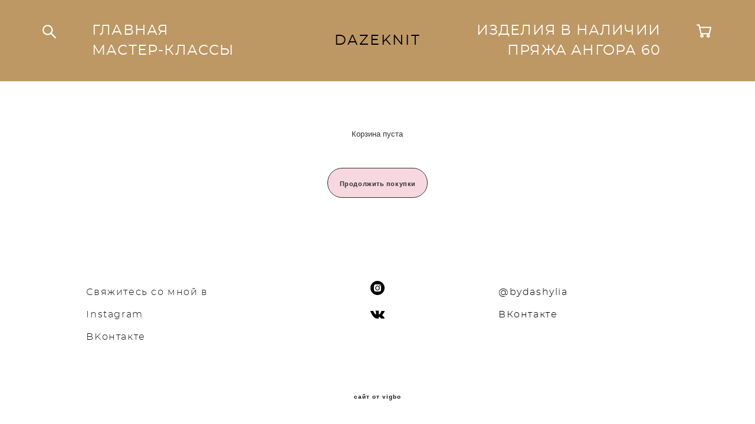

--- FILE ---
content_type: text/html; charset=UTF-8
request_url: https://dazeknit.com/shop/api/v1/messages/checkout
body_size: 2430
content:
{"shop_confirm_message":"Вы уверены, что хотите удалить выбранный товар?","shop_confirm_message_negative":"Отмена","shop_confirm_message_positive":"Да, удалить","shopcart_empty_message":"Продолжить покупки","product_available_label_before":"В наличии: ","product_available_label_after":" шт.","cart_empty_text":"Корзина пуста","cart_total_cost_changed_error":"Стоимость заказа изменилась в процессе оформления. Проверьте все данные заказа перед покупкой.","cart_exist_payment_method_error":"Для выбранного метода доставки есть методы оплаты. Выберите их","cart_payment_disable_method_error":"Выбранный метод оплаты в данный момент не доступен","cart_delivery_disable_method_error":"Выбранный способ доставки в данный момент не доступен","cart_sku_quantity_error":"К сожалению, введенного количества товара нет в наличии.","cart_payment_error":"Выберите способ оплаты","cart_delivery_error":"Выберите вариант доставки","cart_order_info_title":"Важная информация","cart_purchasePrice_label":"Итоговая сумма к оплате","cart_ask_promocode_btn_text":"У вас есть промокод?","cart_apply_promocode_btn_text":"Применить","cart_promocode_placeholder":"Введите промокод","cart_payment_method_block_title":"Выберите способ оплаты:","cart_delivery_method_block_title":"Выберите способ доставки:","cart_total_price_label":"Общая стоимость заказа/покупки:","cart_total_amount_column_title":"Сумма","cart_count_column_title":"Количество","cart_count_column_title_short":"Кол-во","cart_price_column_title":"Цена","cart_product_column_title":"Продукт","cart_min_sum_error_before":"Обратите внимание, минимальная сумма заказа ","cart_min_sum_error_after":" Для совершения покупки добавьте в корзину товаров на ","cart_min_sum_error_ignore_min_amount_before":"Обратите внимание, минимальная сумма заказа ","cart_min_sum_error_ignore_min_amount_after":" Сумма погашенная промокодом не учитывается в минимальном заказе. Для совершения покупки добавьте в корзину товаров на ","cart_error_not_existing_promo":"Введенный промокод не существует.","cart_error_promo_cant_be_applied":"Промокод не может быть применен.","cart_promocode_applied_msg":"Ваш промокод применен. Сумма заказа пересчитана.","cart_not_enough_skus":"<span style=\"color:#c33535;\">Оплата не проведена. Не хватает товара на складе. Пожалуйста, отредактируйте заказ.</span>","checkout_redirect_wait":"Подождите, сейчас вы будете перенаправлены на страницу оплаты.<br/>Это может занять несколько секунд.","checkout_redirect_wait_go":"Перейти сейчас","cart_delivery_disable_by_digital_products":"*Пока в корзине есть цифровые товары, некоторые способы доставки недоступны","cart_delivery_enter_city_name":"Введите город доставки","cart_delivery_cost_depends_on_the_city":"Стоимость зависит от города доставки","cart_payment_disable_by_digital_products":"*Пока в корзине есть цифровые товары, некоторые способы оплаты недоступны","cart_delivery_to_this_city_is_not_possible":"Доставка в выбранный город не осуществляется","cart_delivery_days":"дн.","cart_delivery_cash_on_delivery":"Наложенный платеж","cart_delivery_payment_terminal":"Терминал оплаты","cart_delivery_experimental":"Примерочная","cart_delivery_pick_up_points":"Пункты выдачи заказа","cart_delivery_select_point":"Выберите пункт","cart_delivery_change_point":"Изменить пункт","cart_delivery_confirm_point":"Подтвердить пункт выдачи","cart_delivery_information":"Информация","cart_delivery_metro_station":"Станция метро","cart_delivery_additionally":"Дополнительно","cart_delivery_more_detailed":"Подробнее","cart_delivery_yes":"Да","cart_delivery_no":"Нет","cart_delivery_address":"Адрес","cart_delivery_working_hours":"Время работы","cart_delivery_delivery_period":"Срок доставки","cart_delivery_phone_number":"Телефон","cart_delivery_required_fields_validation_message":"Заполните обязательные поля","cart_delivery_pickup_point_field_validation_message":"Выберете подходящий пункт вывоза","cart_cdek_fetch_delivery_cities_failed_validation_message":"К сожалению, сервис по расчету стоимости доставки СДЭК сейчас недоступен. Подождите несколько минут и перезагрузите корзину или выберите другой способ доставки."}

--- FILE ---
content_type: application/javascript; charset=utf-8
request_url: https://cdn-sh.vigbo.com/vigbo-cms/scripts/scripts.js?ver=EEBOxK
body_size: 671
content:
$(document).ready(function(){

    /*
    $('.dd-menu li:first-child a').on('hover', function() {
        $(this).parent().parent().toggleClass('over')
    })


    //Custom select box

    $('.selectbox').click(
        function(e) {
            e.stopPropagation();
            var state = false;
            if ($(this).children('.selectbox-list').css('display') == 'block') {
                state = true;
            }
            if (state) {
                $(this).children('.selectbox-list').slideUp();
            }
            else {
                $(this).children('.selectbox-list').slideDown();
            }
        }
    );

    $('.selectbox-list li').on('click', function(e) {
        e.stopPropagation();
        var ddVal = $(this).text();
        $(this).parent().prev().text(ddVal);
        $(this).siblings().removeClass('active');
        $(this).addClass('active');
        $(this).parent().slideUp();
    });


    $(document).click(function(e){
        $('.selectbox-list').hide();
    });

    //Tabs
    switchTabs($('.tabs'));
*/

    $('input')
        .focus(function() {
            $(this).next('.placeholder').hide()
        })
        .blur(function() {
            if($(this).val() == "") {
                $(this).next('.placeholder').show()
            }
        })

    $('.placeholder').click(function() {
        $(this).prev('input').focus()
    })


    $(document).on('click', '.thumb', function() {
        var wrapper = $('.gallery-img'),
            path = $(this).children().attr('src'),
            galleryImg = '<img src="' + path + '" />'
        $('.gallery-img img').remove()
        $(galleryImg).prependTo($(wrapper))
        return false
    })
    
    $('.cart-tbl-center').on('change', function(){
             
             var price = parseFloat($(this).prev().text());
             var quantity = parseFloat($(this).children().val());
             
             $(this).next().text(price*quantity + '$');
             
             var totalPrice = 0;
             
             $('.totalProductPrice').each(function(){
                 
                 var totalProductPrice = parseFloat($(this).text());
                 totalPrice += totalProductPrice;
                 
             });
             
             $('#totalPrice').text(totalPrice + '$');
             
    })




})
/*
function switchTabs(el) {
    el.find('.tabs-content:first').show();
    el.find('.tabs-head li').removeClass('active');
    el.find('.tabs-head li:first').addClass('active');
    el.find('.tabs-head li').on('click', function(e){
        el.find('.tabs-head li').removeClass('active');
        $(this).addClass('active');
        var currTab = $(this).find('a').attr('href');
        el.find('.tabs-content').hide();
        $(currTab).show();
        e.preventDefault();
    })
}*/